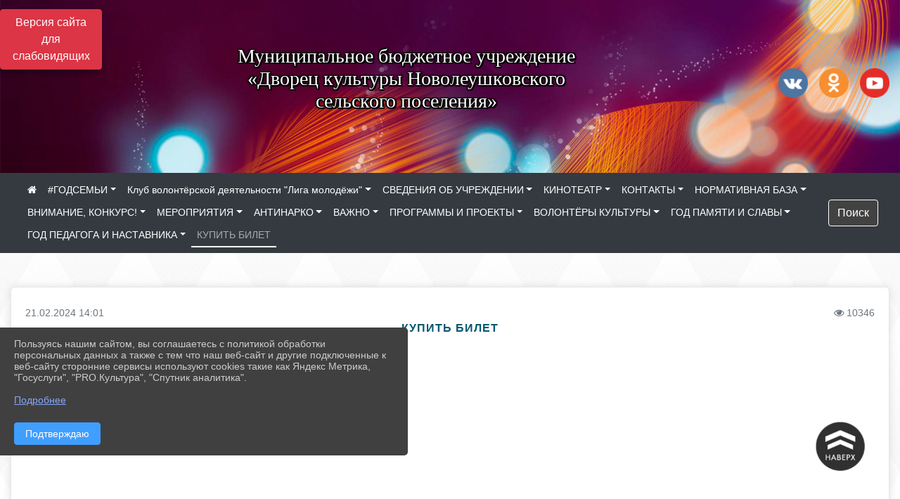

--- FILE ---
content_type: text/html; charset=utf-8
request_url: https://novoleushkov-dk.pavkult.ru/item/1804265
body_size: 17841
content:
<!DOCTYPE html><html lang="ru" class="h-100"><head><meta charset="utf-8"><meta http-equiv="X-UA-Compatible" content="IE=edge"><meta name="viewport" content="width=device-width, initial-scale=1"><link href="https://www.leocdn.ru/uploadsForSiteId/200299/siteFavicon/20c27b7c-1cac-4980-a0af-0456545b66df.png" rel="shortcut icon" type="image/x-icon"><meta name="baseStaticUrl" content="/kubcms-front/v5/master"><link rel="stylesheet" crossorigin="" href="/kubcms-front/v5/master/s/a-index-tM_7IAdW.css"><link rel="stylesheet" crossorigin="" href="/kubcms-front/v5/master/s/a-el-form-item-aOVeQJfs.css"><link rel="stylesheet" crossorigin="" href="/kubcms-front/v5/master/s/a-el-checkbox-RI4HkaMh.css"><link rel="stylesheet" crossorigin="" href="/kubcms-front/v5/master/s/a-ParentTreeSelect-vdZDJbKU.css"><link rel="stylesheet" crossorigin="" href="/kubcms-front/v5/master/s/a-HelperTool-tn0RQdqM.css"><link rel="stylesheet" crossorigin="" href="/kubcms-front/v5/master/s/a-VideoInput-CvP3_GcT.css"><link rel="stylesheet" crossorigin="" href="/kubcms-front/v5/master/s/a-el-checkbox-group-D_6SYB2i.css"><link rel="stylesheet" crossorigin="" href="/kubcms-front/v5/master/s/a-index-cdla2BLU.css"><link rel="stylesheet" crossorigin="" href="/kubcms-front/v5/master/s/a-el-popover-Cktl5fHm.css"><link rel="stylesheet" crossorigin="" href="/kubcms-front/v5/master/s/a-FormPublicRender-MIpZo3OT.css"><link rel="stylesheet" crossorigin="" href="/kubcms-front/v5/master/s/a-el-date-picker-B3rLwVmC.css"><link rel="stylesheet" crossorigin="" href="/kubcms-front/v5/master/s/a-el-radio-DCrt2ktn.css"><link rel="stylesheet" crossorigin="" href="/kubcms-front/v5/master/s/a-el-pagination-BDwEpwR6.css"><link rel="stylesheet" crossorigin="" href="/kubcms-front/v5/master/s/a-el-popconfirm-Du63PGr7.css"><link rel="stylesheet" crossorigin="" href="/kubcms-front/v5/master/s/a-el-slider-DZCsS5Hk.css"><link rel="stylesheet" crossorigin="" href="/kubcms-front/v5/master/s/a-el-color-picker-ILi5dVKC.css"><link rel="stylesheet" crossorigin="" href="/kubcms-front/v5/master/s/a-el-input-number-BjNNn4iI.css"><link rel="stylesheet" crossorigin="" href="/kubcms-front/v5/master/s/a-index-DsLjyqO-.css"><link rel="stylesheet" crossorigin="" href="/kubcms-front/v5/master/s/a-SectionSettings-DWG_XLy8.css"><link rel="stylesheet" crossorigin="" href="/kubcms-front/v5/master/s/a-inSite-8egEwldS.css"><script type="module" crossorigin="" src="/kubcms-front/v5/master/s/e-inSite-BOhS6m2p.js"></script><link rel="modulepreload" crossorigin="" href="/kubcms-front/v5/master/s/c-index-bEbJun7z.js"><link rel="modulepreload" crossorigin="" href="/kubcms-front/v5/master/s/c-el-form-item-Dxi71L-P.js"><link rel="modulepreload" crossorigin="" href="/kubcms-front/v5/master/s/c-el-checkbox-CajeHZm7.js"><link rel="modulepreload" crossorigin="" href="/kubcms-front/v5/master/s/c-vuedraggable.umd-BHhTWoBF.js"><link rel="modulepreload" crossorigin="" href="/kubcms-front/v5/master/s/c-FrontendInterfaces-BVkycfaD.js"><link rel="modulepreload" crossorigin="" href="/kubcms-front/v5/master/s/c-ParentTreeSelect-9BFWADb_.js"><link rel="modulepreload" crossorigin="" href="/kubcms-front/v5/master/s/c-index-CYQ4u1dC.js"><link rel="modulepreload" crossorigin="" href="/kubcms-front/v5/master/s/c-HelperTool-D7hxN4_b.js"><link rel="modulepreload" crossorigin="" href="/kubcms-front/v5/master/s/c-FormGroupWrapper-lKGmvqxY.js"><link rel="modulepreload" crossorigin="" href="/kubcms-front/v5/master/s/c-_baseMap-DyS895Ik.js"><link rel="modulepreload" crossorigin="" href="/kubcms-front/v5/master/s/c-map-BGkT4sNy.js"><link rel="modulepreload" crossorigin="" href="/kubcms-front/v5/master/s/c-_baseOrderBy-CY_iNDhL.js"><link rel="modulepreload" crossorigin="" href="/kubcms-front/v5/master/s/c-orderBy-Bgm9KKau.js"><link rel="modulepreload" crossorigin="" href="/kubcms-front/v5/master/s/c-VideoInput-DqNmTCf7.js"><link rel="modulepreload" crossorigin="" href="/kubcms-front/v5/master/s/c-lodash-BQl7P9W9.js"><link rel="modulepreload" crossorigin="" href="/kubcms-front/v5/master/s/c-animations-BhI5P8CS.js"><link rel="modulepreload" crossorigin="" href="/kubcms-front/v5/master/s/c-index-DQIgQm1J.js"><link rel="modulepreload" crossorigin="" href="/kubcms-front/v5/master/s/c-index-CQ56PxfO.js"><link rel="modulepreload" crossorigin="" href="/kubcms-front/v5/master/s/c-toInteger-C6xo1XSi.js"><link rel="modulepreload" crossorigin="" href="/kubcms-front/v5/master/s/c-index-D5xCMlbC.js"><link rel="modulepreload" crossorigin="" href="/kubcms-front/v5/master/s/c-FormPublicRender-CshrnIvM.js"><link rel="modulepreload" crossorigin="" href="/kubcms-front/v5/master/s/c-el-pagination-ohcjjy-B.js"><link rel="modulepreload" crossorigin="" href="/kubcms-front/v5/master/s/c-el-popconfirm-CP8G0ic0.js"><link rel="modulepreload" crossorigin="" href="/kubcms-front/v5/master/s/c-index-ndmCYBTm.js"><link rel="modulepreload" crossorigin="" href="/kubcms-front/v5/master/s/c-el-slider-neuk3Ysm.js"><link rel="modulepreload" crossorigin="" href="/kubcms-front/v5/master/s/c-index-BYuZUDxE.js"><link rel="modulepreload" crossorigin="" href="/kubcms-front/v5/master/s/c-AddOrEdit-D10FjbOx.js"><link rel="modulepreload" crossorigin="" href="/kubcms-front/v5/master/s/c-index-yJLvgOIv.js"><link rel="modulepreload" crossorigin="" href="/kubcms-front/v5/master/s/c-index-BLOKTJfr.js"><link rel="modulepreload" crossorigin="" href="/kubcms-front/v5/master/s/c-SingleUploaderWithActions-B7OfwLLm.js"><link rel="modulepreload" crossorigin="" href="/kubcms-front/v5/master/s/c-SectionSettings-S1N5Srcd.js"><style>	body {		background: url('/kubcms-front/v5/master/img/backgrounds/whitediamond.png') !important;	}</style><title>КУПИТЬ БИЛЕТ | МБУ «Дворец культуры Новолеушковского сельского поселения» Краснодарский край</title>
<meta name="title" content="КУПИТЬ БИЛЕТ | МБУ «Дворец культуры Новолеушковского сельского поселения» Краснодарский край">
<meta name="keywords" content="купить, билет">
<meta property="og:url" content="https://novoleushkov-dk.pavkult.ru/item/1804265">
<meta property="og:type" content="website">
<meta property="og:title" content="КУПИТЬ БИЛЕТ | МБУ «Дворец культуры Новолеушковского сельского поселения» Краснодарский край">
<meta property="og:description" content="">
<meta property="og:image" content="https://www.leocdn.ru/uploadsForSiteId/200299/siteHeader/8232de1b-60ac-4cbb-bb0b-1b0af5f67ed2.jpg">
<meta name="twitter:card" content="summary_large_image">
<meta property="twitter:domain" content="novoleushkov-dk.pavkult.ru">
<meta property="twitter:url" content="https://novoleushkov-dk.pavkult.ru/item/1804265">
<meta name="twitter:title" content="КУПИТЬ БИЛЕТ | МБУ «Дворец культуры Новолеушковского сельского поселения» Краснодарский край">
<meta name="twitter:description" content="">
<meta name="twitter:image" content="https://www.leocdn.ru/uploadsForSiteId/200299/siteHeader/8232de1b-60ac-4cbb-bb0b-1b0af5f67ed2.jpg"></head><body class="h-100 ptype-item_page item-id-1804265"><script>
		if ((document?.cookie || '').indexOf('devMode=1') !== -1) {
			var elemDiv = document.createElement('div');
			elemDiv.style.cssText = 'position:fixed;bottom:16px;right:35px;z-index:10000;color:red;';
			elemDiv.innerText = "devMode"
			document.body.appendChild(elemDiv);
		}
				</script><style data-styled="true" data-styled-version="6.1.12">.etsVJd{color:#ccc!important;font-size:16px!important;transition:transform 0.2s;display:inline-block;}/*!sc*/
.etsVJd:hover{color:#fff!important;transform:scale(1.2);}/*!sc*/
data-styled.g1[id="sc-braxZu"]{content:"etsVJd,"}/*!sc*/
</style><style id="custom-styles-2">.dropdown-menu.menu-sortabled.ui-sortable.show {
    margin-top: 11px;
    border-radius: 0px;

}
/* рамки для фото блок новостей */
.col-3 {
    flex: 0 0 24%;
    max-width: 100%;
    background: url("https://www.leocdn.ru/uploadsForSiteId/201411/content/c0431a07-d8b1-4f41-9cb1-e7b274d56c88.png") !important;
  
    background-size: 100% !important;
    background-repeat: no-repeat !important;
    width: 100%;
    height: 154px;
}
.cms-block-news.left-thumb-rightanounce .row img {
    margin-top: 14px;
}
.cms-block-news.right-thumb-rightanounce .row img {
    margin-top: 14px;
}
/* рамки для фото блок новостей */

i.fa.fa-2x.fa-wikipedia-w::before, i.fa.fa-2x.fa-wikipedia-w::before {
    color: #48649D;
    width: 1%;
    background-image: url(https://www.leocdn.ru/uploadsForSiteId/200711/content/8650ee82-0fd0-42a9-b51c-51390c395e07.png);
    content: '';
    width: 42px;
    height: 42px;
    background-size: cover;
    float: right;
}

.fa-youtube-square::before, .fa-youtube-square::before {
    color: #48649D;
    width: 1%;
    background-image: url(https://www.leocdn.ru/uploadsForSiteId/200417/content/cc4cc1f2-b18b-4bdb-8525-5324fd6e67d0.png);
    content: '';
    width: 42px;
    height: 42px;
    background-size: cover;
    float: right;
}

i.fa.fa-2x.fa-telegram::before, i.fa.fa-2x.fa-telegram::before {
    color: #48649D;
    width: 1%;
    background-image: url(https://www.leocdn.ru/uploadsForSiteId/202244/content/3a022d45-2c93-4944-905d-acc134c5679d.png);
    content: '';
    width: 42px;
    height: 42px;
    background-size: cover;
    float: right;
    
}

.fa-vk::before {
    color: #48649D;
    width: 1%;
    background-image: url(https://www.leocdn.ru/uploadsForSiteId/201172/content/3dbeed6b-9956-499c-ae48-758107655c1b.png);
    content: '';
    width: 42px;
    height: 42px;
    background-size: cover;
    float: right
}
.fa-odnoklassniki-square::before {
   color: #48649D;
    width: 1%;
    background-image: url(https://www.leocdn.ru/uploadsForSiteId/201172/content/2904fc0e-c9a0-45b6-a489-ea937f865c9a.png);
    content: '';
    width: 42px;
    height: 42px;
    background-size: cover;
    float: right
}



/**********************************************************/
/************** шаблон css (основные фунции) **************/
/**********************************************************/

/*** ПОДГРУЖАЕМ GOOGLE ШРИФТЫ ***/
@import url('https://fonts.googleapis.com/css2?family=Open+Sans:wght@300&display=swap');
@import url('https://fonts.googleapis.com/css2?family=Playfair+Display:ital@1&display=swap');
@import url('https://fonts.googleapis.com/css2?family=Playfair+Display:ital@0;1&display=swap');
@import url('https://fonts.googleapis.com/css2?family=PT+Sans:ital@1&display=swap');
/*** ПОДГРУЖАЕМ GOOGLE ШРИФТЫ ***/

/*** ШРИФТЫ И СТИЛЬ ЗАГОЛОВКОВ ***/
* {
	box-sizing: border-box;
}

body {/*используем семью шрифтов в теле сайта***/
	font-family: 'Open Sans', sans-serif; 
}

.logo {/*используем семью шрифтов в шапке сайта ***/

	font-family: 'Playfair Display', serif;
}

a {
    color: #00586F;
    text-decoration: none;
    background-color: transparent;
}
.h3, h3 {/*стиль заголовков h3*/
	font-size: 16px;
	font-weight: bold;
	text-transform: uppercase;
	letter-spacing: 1px;
	color: #00586F;  
	 text-transform: uppercase;
}


.h4, h4 {/*стиль заголовков h4*/
	font-size: 1.3rem;
	font-weight: bold;
	color: #00586F; 
	 text-transform: uppercase;
}    

.col-md-6 .h4, h4 {/*стиль заголовков блоки (главная)*/
    color: #4d4d4d;
    font-size: 16px;
}

.col-md-3 .h4, h4 {/*стиль заголовков блоки (крайние)*/
    color: #4d4d4d;
    font-size: 16px;
}

/*** ШРИФТЫ И СТИЛЬ ЗАГОЛОВКОВ ***/

/*** ШАПКА САЙТА ***/
.head-image {
	width: 100%; /*ширина шапки*/
	background-size: cover; 
	background-image: url(null);
	background: ; /*цвет шапки*/ 
}
/* Логотип */
.line {
	width: 50px; /*ширина (размер логотипа)*/
	height: 200px; /*высота (меняется высота шапки)*/
}
/* Логотип */
/*** ШАПКА САЙТА ***/

/*** КНОПКА ВЕРТИКАЛЬНОГО МЕНЮ ***/
#show-sidebar {
	top: 150px !important; /*растояние от верхнего края*/
}
/*** КНОПКА ВЕРТИКАЛЬНОГО МЕНЮ ***/

/*** КНОПКА ПОИСК ***/
.visual-impired-button {
	margin-top: 0; /*растояние от верхнего края*/
} 

.btn-outline-success {
    color: #fff;
    background-color: #424242;
    border-color: #fff;
}

.btn-outline-success:hover {
	color: #fff; 
	background-color: #626262;
	border-color: #fff;
}

.btn-outline-success:not(:disabled):not(.disabled).active, .btn-outline-success:not(:disabled):not(.disabled):active, .show > .btn-outline-success.dropdown-toggle {
	color: #fff;
	background-color: #424242;
	border-color: #fefffe;
}

.btn-outline-success:not(:disabled):not(.disabled).active:focus, .btn-outline-success:not(:disabled):not(.disabled):active:focus, .show > .btn-outline-success.dropdown-toggle:focus {
	box-shadow: 0 0 0 .2rem #424242;
}

.btn-outline-success.focus, .btn-outline-success:focus {
	box-shadow: 0 0 0 .2rem #424242;
}
/*** КНОПКА ПОИСК ***/

/*** ГОРИЗОНТАЛЬНОЕ МЕНЮ ***/
	.navbar-dark .navbar-nav .active > .nav-link, .navbar-dark .navbar-nav .nav-link.active, .navbar-dark .navbar-nav .nav-link.show, .navbar-dark .navbar-nav .show > .nav-link {
    color: #aaa; transition: all 0.2s;}

	.navbar-dark .navbar-nav .active > .nav-link, .navbar-dark .navbar-nav .nav-link.active, .navbar-dark .navbar-nav .nav-link.show, .navbar-dark .navbar-nav .show > .nav-link:hover {
  
    border-bottom: 2px solid #ffffff; transition: all 0.2s;}

 
/*** ГОРИЗОНТАЛЬНОЕ МЕНЮ ***/

/*** ХЛЕБНЫЕ КРОШКИ ***/
.breadcrumb  a {
	color: #002F72 !important;
}

.breadcrumb  a:hover {
	color: #49D3B9 !important;
}

.breadcrumb  a:focus {
	color: #49D3B9 !important;
}
/*** ХЛЕБНЫЕ КРОШКИ ***/

/*** ВЕРТИКАЛЬНОЕ МЕНЮ ***/
.sidebar-brand {
	color: #49D3B9 !important;
}

.sidebar-brand a {
	color: #49D3B9 !important;
}

.sidebar-brand  a:hover {
	color: #49D3B9 !important;
}

.sidebar-brand  a:focus {
	color: #49D3B9 !important;
}

.sidebar-wrapper .sidebar-menu .active > a {
	background: #3d6286;
}

.sidebar-wrapper .sidebar-menu .sidebar-dropdown .sidebar-submenu ul {
	background: #2b3e62;
}

.sidebar-wrapper {
	background: #2b3e62;
}

.sidebar-wrapper .sidebar-menu a {
	color: #ffffff !important;
}

.sidebar-wrapper .sidebar-menu a:hover {
	color: #49D3B9 !important;
}

.sidebar-wrapper .sidebar-menu a:focus {
	color: #49D3B9 !important;
}

.sidebar-menu > ul:nth-child(1) > li:nth-child(1) {
	color: #49D3B9 !important;
}

.sidebar-menu > ul:nth-child(2) > li:nth-child(1) {
	color: #49D3B9 !important;
}
/*** ВЕРТИКАЛЬНОЕ МЕНЮ ***/

/*** ПОДВАЛ САЙТА ***/
footer.footer {
	border-top: 1px solid #ccc;
	background: #373636 repeat !important;
}

footer.footer a {
	color: #FFFFFF;
	text-decoration: none;
}

footer.footer a:hover {
	color: #8e8c8c;
	text-decoration: none;
}
/*** ПОДВАЛ САЙТА ***/

/*** ИНОЕ ***/
/*** ссылки в новостях центральный блок***/
html.h-100 body.h-100 div.page-wrapper.toggled.h-100 main.page-content.d-flex.flex-column.h-100.cms-all-sections div.body-container.mt-4.mb-4 div.container div.row div.col-md-6
a {
    color: #00586F;
    text-decoration: none;
    background-color: transparent;
}
/*** ссылки в новостях цб***/

/*** нз ***/
.align-items-center {
	align-items: left !important;
}
/*** нз ***/

/*** увеличение изображений при наведении ***/

/*** увеличение изображений при наведении ***/

/*** ДОПОЛНИТЕЛЬНОЕ ВЕРТИЛЬНОЕ МЕНЮ ***/
/** <!--HTML --> <div class="category-wrap">
<h3>МЕНЮ</h3>
<ul>
	<li><a href="/">О НАС</a></li>
	<li><a href="/">НОВОСТИ</a></li>
	<li><a href="/">ФОТОГАЛЕРЕЯ</a></li>
	<li><a href="/">ВИДЕОГАЛЕРЕЯ</a></li>
	<li><a href="/">ЭЛЕКТРОННАЯ ПРИЕМНАЯ</a></li>
	<li><a href="/">КОНТАКТЫ</a></li>
</ul>
<hr /></div> <!--HTML --> **/

.category-wrap {
    padding: 15px;
    background: white;
    width: 200px;
    
    font-family: "Helvetica Neue", Helvetica, Arial, sans-serif;
  }
  .category-wrap h3 {
    font-size: 16px;
    color: rgba(0,0,0,.6);
    margin: 0 0 10px;
    padding: 0 5px;
    position: relative;
  }
  .category-wrap h3::after {
      content: "";
      width: 6px;
      height: 6px;
      background: #405988;
      position: absolute;
      right: 5px;
      bottom: 2px;
      box-shadow: -8px -8px #405988, 0 -8px #405988, -8px 0 #405988;
  }
  
  .category-wrap ul {
    list-style: none;
    margin: 0;
    padding: 0; 
    border-top: 1px solid rgba(0,0,0,.3);
  }
  .category-wrap li {margin: 12px 0 0 0px;}
  .category-wrap a {
    text-decoration: none;
    display: block;  
    font-size: 13px;
    color: rgba(0,0,0,.6);
    padding: 5px;
    position: relative;
    transition: .3s linear;
      text-transform: uppercase;
  }
  .category-wrap a:after {
    content: "\1405";
    font-family: FontAwesome;
    position: absolute;
    right: 5px;
    color: white;
    transition: .2s linear;
  }
  .category-wrap a:hover {
      background: #405988;
      color: white;
  }
 
/*** ДОПОЛНИТЕЛЬНОЕ ВЕРТИЛЬНОЕ МЕНЮ ***/



/*** ИНОЕ ***/</style><div class="h-100"><div class="visual-impired-button" itemprop="copy" style="padding:3px 0"><a style="margin-top:10px" href="#" class="btn btn-danger spec bvi-open" aria-label="Включить версию для слабовидящих">Версия сайта для слабовидящих</a></div><main class="page-content d-flex flex-column h-100 cms-all-sections" id="allrecords"><div data-section-id="10622" data-section-type="header" data-section-comment="" data-section-visible="1" class="bvi-tts" id="rec10622"><div class="head-image" style="width:100%;background-size:cover;background-image:url('https://www.leocdn.ru/uploadsForSiteId/200299/siteHeader/8232de1b-60ac-4cbb-bb0b-1b0af5f67ed2.jpg')"><div style="position:relative;padding-bottom:26px;padding-top:20px" class="container"><div class="d-flex align-items-center justify-content-between"><div class="line" style="padding:0px"><div style="padding:12px 9px 0 10px"><img src="" loading="lazy"></div></div><div class="logo"><div><script async="" src="https://culturaltracking.ru/static/js/spxl.js?pixelId=9471" data-pixel-id="9471"></script>

<p style="text-align: center;"><span style="font-size:28px;"><span style="color:#ffffff;"><font face="Monotype"><span style="text-shadow:#000000 2px 0px, #000000 2px 2px, #000000 0px 2px, #000000 -1px 1px, #000000 -1px 0px, #000000 -1px -1px, #000000 0px -1px, #000000 1px -1px, #000000 0 0 3px, #000000 0 0 3px, #000000 0 0 3px, #000000 0 0 3px">Муниципальное бюджетное учреждение <br>«Дворец культуры Новолеушковского<br>сельского поселения»</span></font></span></span></p>
<script>
    (function(d,t,u,e,s){
    e=d.createElement(t);s=d.getElementsByTagName(t)[0];
    e.async=true;e.src=u+'?v='+Date.now();s.parentNode.insertBefore(e,s);
    })(document,'script','//kinowidget.kinoplan.ru/js/kinowidget.min.js');
</script></div><div>    </div></div><div><a href="https://vk.com/public217347716" target="_blank" class="sc-braxZu etsVJd ml-3" socialnetworkscolor="#ccc" socialnetworkscolorhover="#fff" socialnetworksfontsize="16"><i class="fa fa-2x fa-vk"></i></a><a href="https://ok.ru/ndvorets.kultury" target="_blank" class="sc-braxZu etsVJd ml-3" socialnetworkscolor="#ccc" socialnetworkscolorhover="#fff" socialnetworksfontsize="16"><i class="fa fa-2x fa-odnoklassniki-square"></i></a><a href="https://youtube.com/channel/UCCLCg_kpd67n39fbqrn4O-w" target="_blank" class="sc-braxZu etsVJd ml-3" socialnetworkscolor="#ccc" socialnetworkscolorhover="#fff" socialnetworksfontsize="16"><i class="fa fa-2x fa-youtube-square"></i></a></div></div></div></div><nav class="navbar navbar-expand-sm navbar-dark" style="background-color:#343a40"><div class="container-fluid"><button class="navbar-toggler" type="button" data-toggle="collapse" data-target="#navbarsExample03" aria-controls="navbarsExample03" aria-expanded="false" aria-label="Развернуть наигацию"><span class="navbar-toggler-icon"></span></button><div class="collapse navbar-collapse visible" id="navbarsExample03"><ul class="navbar-nav mr-auto menu-sortabled"><li class="nav-item"><a class="nav-link" href="/"><i class="fa fa-home"></i></a></li><li class="nav-item dropdown" id="menu_1786434" item-id="1786434"><a class="nav-link dropdown-toggle" href="/item/1786434" id="dropdown03" data-toggle="dropdown" aria-haspopup="true" aria-expanded="false">#ГОДСЕМЬИ</a><ul class="dropdown-menu menu-sortabled" aria-labelledby="dropdown03"><li id="menu_1789528" item-id="1789528"><a class="dropdown-item" href="/item/1789528">Мероприятия</a><span style="display:none" class="move-box"><i class="fa fa-arrows"></i></span></li><li class="mx-3 admin-buttons horizontal-menu" style="display:none"><div class="d-flex justify-content-around text-center"><a data-toggle="tooltip" class="nav-link w-full" data-placement="bottom" title="Список" href="/front#/content?type=menu&amp;parentId=1786434"><i class="fa fa-list"></i></a><a data-toggle="tooltip" class="nav-link w-full" data-placement="bottom" title="Добавить" href="/front#/content/add?type=menu&amp;parentId=1786434"><i class="fa fa-plus"></i></a></div></li></ul><span style="display:none" class="move-box"><i class="fa fa-arrows"></i></span></li><li class="nav-item dropdown" id="menu_1923937" item-id="1923937"><a class="nav-link dropdown-toggle" href="/item/1923937" id="dropdown03" data-toggle="dropdown" aria-haspopup="true" aria-expanded="false">Клуб волонтёрской деятельности "Лига молодёжи"</a><ul class="dropdown-menu menu-sortabled" aria-labelledby="dropdown03"><li id="menu_1923942" item-id="1923942"><a class="dropdown-item" href="/item/1923942">График работы</a><span style="display:none" class="move-box"><i class="fa fa-arrows"></i></span></li><li id="menu_1923940" item-id="1923940"><a class="dropdown-item" href="/item/1923940">Устав</a><span style="display:none" class="move-box"><i class="fa fa-arrows"></i></span></li><li id="menu_1923947" item-id="1923947"><a class="dropdown-item" href="/item/1923947">Традиции клуба</a><span style="display:none" class="move-box"><i class="fa fa-arrows"></i></span></li><li id="menu_1923944" item-id="1923944"><a class="dropdown-item" href="/item/1923944">Символика клуба</a><span style="display:none" class="move-box"><i class="fa fa-arrows"></i></span></li><li id="menu_1923945" item-id="1923945"><a class="dropdown-item" href="/item/1923945">План работы</a><span style="display:none" class="move-box"><i class="fa fa-arrows"></i></span></li><li id="menu_1923938" item-id="1923938"><a class="dropdown-item" href="/item/1923938">Наши фотографии</a><span style="display:none" class="move-box"><i class="fa fa-arrows"></i></span></li><li id="menu_1923946" item-id="1923946"><a class="dropdown-item" href="/item/1923946">Программа</a><span style="display:none" class="move-box"><i class="fa fa-arrows"></i></span></li><li id="menu_1923943" item-id="1923943"><a class="dropdown-item" href="/item/1923943">Заявление в клуб и анкета</a><span style="display:none" class="move-box"><i class="fa fa-arrows"></i></span></li><li id="menu_1923970" item-id="1923970"><a class="dropdown-item" href="/item/1923970">Аналитическая справка</a><span style="display:none" class="move-box"><i class="fa fa-arrows"></i></span></li><li id="menu_1923948" item-id="1923948"><a class="dropdown-item" href="/item/1923948">"Вектор жизни"проект</a><span style="display:none" class="move-box"><i class="fa fa-arrows"></i></span></li><li id="menu_1923941" item-id="1923941"><a class="dropdown-item" href="/item/1923941">Положение </a><span style="display:none" class="move-box"><i class="fa fa-arrows"></i></span></li><li class="mx-3 admin-buttons horizontal-menu" style="display:none"><div class="d-flex justify-content-around text-center"><a data-toggle="tooltip" class="nav-link w-full" data-placement="bottom" title="Список" href="/front#/content?type=menu&amp;parentId=1923937"><i class="fa fa-list"></i></a><a data-toggle="tooltip" class="nav-link w-full" data-placement="bottom" title="Добавить" href="/front#/content/add?type=menu&amp;parentId=1923937"><i class="fa fa-plus"></i></a></div></li></ul><span style="display:none" class="move-box"><i class="fa fa-arrows"></i></span></li><li class="nav-item dropdown" id="menu_287318" item-id="287318"><a class="nav-link dropdown-toggle" href="/item/287318" id="dropdown03" data-toggle="dropdown" aria-haspopup="true" aria-expanded="false">СВЕДЕНИЯ ОБ УЧРЕЖДЕНИИ</a><ul class="dropdown-menu menu-sortabled" aria-labelledby="dropdown03"><li id="menu_287319" item-id="287319"><a class="dropdown-item" href="/item/287319">Общая информация</a><span style="display:none" class="move-box"><i class="fa fa-arrows"></i></span></li><li id="menu_2302105" item-id="2302105"><a class="dropdown-item" href="/item/2302105">Материально-техническая база</a><span style="display:none" class="move-box"><i class="fa fa-arrows"></i></span></li><li id="menu_2301142" item-id="2301142"><a class="dropdown-item" href="/item/2301142">Финансово-хозяйственная деятельность </a><span style="display:none" class="move-box"><i class="fa fa-arrows"></i></span></li><li id="menu_287320" item-id="287320"><a class="dropdown-item" href="/item/287320">Сведения об учредителе</a><span style="display:none" class="move-box"><i class="fa fa-arrows"></i></span></li><li id="menu_287321" item-id="287321"><a class="dropdown-item" href="/item/287321">Учредительные документы</a><span style="display:none" class="move-box"><i class="fa fa-arrows"></i></span></li><li id="menu_287322" item-id="287322"><a class="dropdown-item" href="/item/287322">Структура организации культуры</a><span style="display:none" class="move-box"><i class="fa fa-arrows"></i></span></li><li id="menu_287323" item-id="287323"><a class="dropdown-item" href="/item/287323">Руководство организации культуры</a><span style="display:none" class="move-box"><i class="fa fa-arrows"></i></span></li><li id="menu_287324" item-id="287324"><a class="dropdown-item" href="/item/287324">Информация о деятельности организации культуры</a><span style="display:none" class="move-box"><i class="fa fa-arrows"></i></span></li><li id="menu_287325" item-id="287325"><a class="dropdown-item" href="/item/287325">Информация о выполнении  муниципального задания</a><span style="display:none" class="move-box"><i class="fa fa-arrows"></i></span></li><li id="menu_287326" item-id="287326"><a class="dropdown-item" href="/item/287326">Иная информация</a><span style="display:none" class="move-box"><i class="fa fa-arrows"></i></span></li><li id="menu_287327" item-id="287327"><a class="dropdown-item" href="/item/287327">Результаты независимой оценки качества оказания услуг</a><span style="display:none" class="move-box"><i class="fa fa-arrows"></i></span></li><li class="mx-3 admin-buttons horizontal-menu" style="display:none"><div class="d-flex justify-content-around text-center"><a data-toggle="tooltip" class="nav-link w-full" data-placement="bottom" title="Список" href="/front#/content?type=menu&amp;parentId=287318"><i class="fa fa-list"></i></a><a data-toggle="tooltip" class="nav-link w-full" data-placement="bottom" title="Добавить" href="/front#/content/add?type=menu&amp;parentId=287318"><i class="fa fa-plus"></i></a></div></li></ul><span style="display:none" class="move-box"><i class="fa fa-arrows"></i></span></li><li class="nav-item dropdown" id="menu_1786449" item-id="1786449"><a class="nav-link dropdown-toggle" href="/item/1786449" id="dropdown03" data-toggle="dropdown" aria-haspopup="true" aria-expanded="false">КИНОТЕАТР</a><ul class="dropdown-menu menu-sortabled" aria-labelledby="dropdown03"><li id="menu_1789529" item-id="1789529"><a class="dropdown-item" href="/item/1789529">Афиша</a><span style="display:none" class="move-box"><i class="fa fa-arrows"></i></span></li><li id="menu_1976245" item-id="1976245"><a class="dropdown-item" href="/item/1976245">Мероприятия</a><span style="display:none" class="move-box"><i class="fa fa-arrows"></i></span></li><li id="menu_1976249" item-id="1976249"><a class="dropdown-item" href="/item/1976249">Расписание сеансов</a><span style="display:none" class="move-box"><i class="fa fa-arrows"></i></span></li><li id="menu_2379940" item-id="2379940"><a class="dropdown-item" href="/item/2379940">Кинозал "Родина"</a><span style="display:none" class="move-box"><i class="fa fa-arrows"></i></span></li><li class="mx-3 admin-buttons horizontal-menu" style="display:none"><div class="d-flex justify-content-around text-center"><a data-toggle="tooltip" class="nav-link w-full" data-placement="bottom" title="Список" href="/front#/content?type=menu&amp;parentId=1786449"><i class="fa fa-list"></i></a><a data-toggle="tooltip" class="nav-link w-full" data-placement="bottom" title="Добавить" href="/front#/content/add?type=menu&amp;parentId=1786449"><i class="fa fa-plus"></i></a></div></li></ul><span style="display:none" class="move-box"><i class="fa fa-arrows"></i></span></li><li class="nav-item dropdown" id="menu_287345" item-id="287345"><a class="nav-link dropdown-toggle" href="/item/287345" id="dropdown03" data-toggle="dropdown" aria-haspopup="true" aria-expanded="false">КОНТАКТЫ</a><ul class="dropdown-menu menu-sortabled" aria-labelledby="dropdown03"><li id="menu_287346" item-id="287346"><a class="dropdown-item" href="/item/287346">Адрес и схема проезда</a><span style="display:none" class="move-box"><i class="fa fa-arrows"></i></span></li><li id="menu_2301124" item-id="2301124"><a class="dropdown-item" href="/item/2301124">Часто задаваемые вопросы</a><span style="display:none" class="move-box"><i class="fa fa-arrows"></i></span></li><li id="menu_287347" item-id="287347"><a class="dropdown-item" href="/item/287347">Обратная связь</a><span style="display:none" class="move-box"><i class="fa fa-arrows"></i></span></li><li class="mx-3 admin-buttons horizontal-menu" style="display:none"><div class="d-flex justify-content-around text-center"><a data-toggle="tooltip" class="nav-link w-full" data-placement="bottom" title="Список" href="/front#/content?type=menu&amp;parentId=287345"><i class="fa fa-list"></i></a><a data-toggle="tooltip" class="nav-link w-full" data-placement="bottom" title="Добавить" href="/front#/content/add?type=menu&amp;parentId=287345"><i class="fa fa-plus"></i></a></div></li></ul><span style="display:none" class="move-box"><i class="fa fa-arrows"></i></span></li><li class="nav-item dropdown" id="menu_319501" item-id="319501"><a class="nav-link dropdown-toggle" href="/item/319501" id="dropdown03" data-toggle="dropdown" aria-haspopup="true" aria-expanded="false">НОРМАТИВНАЯ БАЗА</a><ul class="dropdown-menu menu-sortabled" aria-labelledby="dropdown03"><li id="menu_335724" item-id="335724"><a class="dropdown-item" href="/item/335724">Охрана труда и техника безопасности учреждения</a><span style="display:none" class="move-box"><i class="fa fa-arrows"></i></span></li><li id="menu_335726" item-id="335726"><a class="dropdown-item" href="/item/335726">Пожарная безопасность учреждения</a><span style="display:none" class="move-box"><i class="fa fa-arrows"></i></span></li><li id="menu_335730" item-id="335730"><a class="dropdown-item" href="/item/335730">Охрана окружающей среды (Экология)</a><span style="display:none" class="move-box"><i class="fa fa-arrows"></i></span></li><li id="menu_335727" item-id="335727"><a class="dropdown-item" href="/item/335727">Антитеррор и безопасность</a><span style="display:none" class="move-box"><i class="fa fa-arrows"></i></span></li><li id="menu_335728" item-id="335728"><a class="dropdown-item" href="/item/335728">Противодействие коррупции</a><span style="display:none" class="move-box"><i class="fa fa-arrows"></i></span></li><li class="mx-3 admin-buttons horizontal-menu" style="display:none"><div class="d-flex justify-content-around text-center"><a data-toggle="tooltip" class="nav-link w-full" data-placement="bottom" title="Список" href="/front#/content?type=menu&amp;parentId=319501"><i class="fa fa-list"></i></a><a data-toggle="tooltip" class="nav-link w-full" data-placement="bottom" title="Добавить" href="/front#/content/add?type=menu&amp;parentId=319501"><i class="fa fa-plus"></i></a></div></li></ul><span style="display:none" class="move-box"><i class="fa fa-arrows"></i></span></li><li class="nav-item dropdown" id="menu_323084" item-id="323084"><a class="nav-link dropdown-toggle" href="/item/323084" id="dropdown03" data-toggle="dropdown" aria-haspopup="true" aria-expanded="false">ВНИМАНИЕ, КОНКУРС!</a><ul class="dropdown-menu menu-sortabled" aria-labelledby="dropdown03"><li id="menu_1029614" item-id="1029614"><a class="dropdown-item" href="/item/1029614">"Новогодний калейдоскоп" – онлайн конкурс</a><span style="display:none" class="move-box"><i class="fa fa-arrows"></i></span></li><li id="menu_1179275" item-id="1179275"><a class="dropdown-item" href="/item/1179275">"Портрет моего героя"- конкурс рисунков.</a><span style="display:none" class="move-box"><i class="fa fa-arrows"></i></span></li><li id="menu_969316" item-id="969316"><a class="dropdown-item" href="/item/969316">Онлайн-конкурс чтецов "Тепло материнского сердца"</a><span style="display:none" class="move-box"><i class="fa fa-arrows"></i></span></li><li id="menu_969318" item-id="969318"><a class="dropdown-item" href="/item/969318">Международный конкурс детского рисунка «Моя семья и новогодняя сказка!»</a><span style="display:none" class="move-box"><i class="fa fa-arrows"></i></span></li><li id="menu_979166" item-id="979166"><a class="dropdown-item" href="/item/979166">творческий конкурс «Новогодние фантазии»</a><span style="display:none" class="move-box"><i class="fa fa-arrows"></i></span></li><li id="menu_1351570" item-id="1351570"><a class="dropdown-item" href="/item/1351570">КОНКУРС ТВОРЧЕСКИХ РАБОТ «ПРАВА ЧЕЛОВЕКА ГЛАЗАМИ РЕБЁНКА»</a><span style="display:none" class="move-box"><i class="fa fa-arrows"></i></span></li><li id="menu_932712" item-id="932712"><a class="dropdown-item" href="/item/932712">Онлайн фотоконкурс "Тыквенный БУМ "</a><span style="display:none" class="move-box"><i class="fa fa-arrows"></i></span></li><li id="menu_767794" item-id="767794"><a class="dropdown-item" href="/item/767794">Объявляем творческий интернет конкурс к Светлой Пасхе «Пасхальные композиции»</a><span style="display:none" class="move-box"><i class="fa fa-arrows"></i></span></li><li id="menu_713372" item-id="713372"><a class="dropdown-item" href="/item/713372">Предлагаем принять участие в онлайн-конкурсе чтецов "Навечно в памяти народа!"</a><span style="display:none" class="move-box"><i class="fa fa-arrows"></i></span></li><li id="menu_717338" item-id="717338"><a class="dropdown-item" href="/item/717338">Онлайн-фотоконкурс «Блинная феерия».</a><span style="display:none" class="move-box"><i class="fa fa-arrows"></i></span></li><li id="menu_665839" item-id="665839"><a class="dropdown-item" href="/item/665839">"Дороги Победы. Дороги судьбы" - конкурс чтецов</a><span style="display:none" class="move-box"><i class="fa fa-arrows"></i></span></li><li id="menu_703089" item-id="703089"><a class="dropdown-item" href="/item/703089">"Длинная коса - девичья краса!"</a><span style="display:none" class="move-box"><i class="fa fa-arrows"></i></span></li><li id="menu_703099" item-id="703099"><a class="dropdown-item" href="/item/703099">"Кулинарный поединок"</a><span style="display:none" class="move-box"><i class="fa fa-arrows"></i></span></li><li id="menu_629568" item-id="629568"><a class="dropdown-item" href="/item/629568">Конкурс "Новогодний калейдоскоп"- по приготовлению разнообразных кулинарных блюд и оформлению праздничного стола.</a><span style="display:none" class="move-box"><i class="fa fa-arrows"></i></span></li><li id="menu_641325" item-id="641325"><a class="dropdown-item" href="/item/641325">"Зимние рисунки" - конкурс рисунков</a><span style="display:none" class="move-box"><i class="fa fa-arrows"></i></span></li><li id="menu_617010" item-id="617010"><a class="dropdown-item" href="/item/617010">Мы объявляем&nbsp; &nbsp;конкурс чтецов&nbsp; "Стихи у Новогодней ёлки"</a><span style="display:none" class="move-box"><i class="fa fa-arrows"></i></span></li><li id="menu_606922" item-id="606922"><a class="dropdown-item" href="/item/606922">"Новогодние фантазии"</a><span style="display:none" class="move-box"><i class="fa fa-arrows"></i></span></li><li id="menu_612127" item-id="612127"><a class="dropdown-item" href="/item/612127">"Навечно в памяти народа" - конкурс чтецов</a><span style="display:none" class="move-box"><i class="fa fa-arrows"></i></span></li><li id="menu_492655" item-id="492655"><a class="dropdown-item" href="/item/492655">"Тепло материнского сердца" - конкурс чтецов</a><span style="display:none" class="move-box"><i class="fa fa-arrows"></i></span></li><li id="menu_482981" item-id="482981"><a class="dropdown-item" href="/item/482981">фотоконкурс "Тыквенный БУМ!"</a><span style="display:none" class="move-box"><i class="fa fa-arrows"></i></span></li><li id="menu_457950" item-id="457950"><a class="dropdown-item" href="/item/457950">Объявляем фотоконкурс&nbsp; "Станица Новолеушковская в кадре"</a><span style="display:none" class="move-box"><i class="fa fa-arrows"></i></span></li><li id="menu_453777" item-id="453777"><a class="dropdown-item" href="/item/453777">"Счастье луковое" - кулинарный конкурс на лучшее блюдо из лука</a><span style="display:none" class="move-box"><i class="fa fa-arrows"></i></span></li><li id="menu_435570" item-id="435570"><a class="dropdown-item" href="/item/435570">Конкурс "ЯБЛОЧНЫЙ ПИРОГ"</a><span style="display:none" class="move-box"><i class="fa fa-arrows"></i></span></li><li id="menu_402231" item-id="402231"><a class="dropdown-item" href="/item/402231">«Зажигаем звёзды" - онлайн-конкурс детского художественного творчества</a><span style="display:none" class="move-box"><i class="fa fa-arrows"></i></span></li><li id="menu_344421" item-id="344421"><a class="dropdown-item" href="/item/344421">Конкурс "Лидеры России"</a><span style="display:none" class="move-box"><i class="fa fa-arrows"></i></span></li><li id="menu_345939" item-id="345939"><a class="dropdown-item" href="/item/345939">Творческий конкурс на лучшую игрушку, поделку и новогоднее украшение.</a><span style="display:none" class="move-box"><i class="fa fa-arrows"></i></span></li><li id="menu_323087" item-id="323087"><a class="dropdown-item" href="/item/323087">Папа года Кубани</a><span style="display:none" class="move-box"><i class="fa fa-arrows"></i></span></li><li id="menu_415543" item-id="415543"><a class="dropdown-item" href="/item/415543">ВНИМАНИЕ-КОНКУРС! - "Здоровый образ жизни- верный курс"</a><span style="display:none" class="move-box"><i class="fa fa-arrows"></i></span></li><li id="menu_408807" item-id="408807"><a class="dropdown-item" href="/item/408807">"Твой взгляд" - онлайн-смотр антинаркотических социальных роликов, плакатов и рисунков</a><span style="display:none" class="move-box"><i class="fa fa-arrows"></i></span></li><li class="mx-3 admin-buttons horizontal-menu" style="display:none"><div class="d-flex justify-content-around text-center"><a data-toggle="tooltip" class="nav-link w-full" data-placement="bottom" title="Список" href="/front#/content?type=menu&amp;parentId=323084"><i class="fa fa-list"></i></a><a data-toggle="tooltip" class="nav-link w-full" data-placement="bottom" title="Добавить" href="/front#/content/add?type=menu&amp;parentId=323084"><i class="fa fa-plus"></i></a></div></li></ul><span style="display:none" class="move-box"><i class="fa fa-arrows"></i></span></li><li class="nav-item dropdown" id="menu_287329" item-id="287329"><a class="nav-link dropdown-toggle" href="/item/287329" id="dropdown03" data-toggle="dropdown" aria-haspopup="true" aria-expanded="false">МЕРОПРИЯТИЯ</a><ul class="dropdown-menu menu-sortabled" aria-labelledby="dropdown03"><li id="menu_2384425" item-id="2384425"><a class="dropdown-item" href="/item/2384425">Формируйте удостоверение в MAX</a><span style="display:none" class="move-box"><i class="fa fa-arrows"></i></span></li><li id="menu_1383533" item-id="1383533"><a class="dropdown-item" href="/item/1383533">Наши награды</a><span style="display:none" class="move-box"><i class="fa fa-arrows"></i></span></li><li id="menu_287333" item-id="287333"><a class="dropdown-item" href="/item/287333">Новости</a><span style="display:none" class="move-box"><i class="fa fa-arrows"></i></span></li><li id="menu_347706" item-id="347706"><a class="dropdown-item" href="/item/347706">АФИША</a><span style="display:none" class="move-box"><i class="fa fa-arrows"></i></span></li><li class="mx-3 admin-buttons horizontal-menu" style="display:none"><div class="d-flex justify-content-around text-center"><a data-toggle="tooltip" class="nav-link w-full" data-placement="bottom" title="Список" href="/front#/content?type=menu&amp;parentId=287329"><i class="fa fa-list"></i></a><a data-toggle="tooltip" class="nav-link w-full" data-placement="bottom" title="Добавить" href="/front#/content/add?type=menu&amp;parentId=287329"><i class="fa fa-plus"></i></a></div></li></ul><span style="display:none" class="move-box"><i class="fa fa-arrows"></i></span></li><li class="nav-item dropdown" id="menu_957179" item-id="957179"><a class="nav-link dropdown-toggle" href="/item/957179" id="dropdown03" data-toggle="dropdown" aria-haspopup="true" aria-expanded="false">АНТИНАРКО</a><ul class="dropdown-menu menu-sortabled" aria-labelledby="dropdown03"><li id="menu_2259872" item-id="2259872"><a class="dropdown-item" href="/item/2259872">Если Вы заметили БПЛА в небе или на земле, не паникуйте и не приближайтесь к объекту.</a><span style="display:none" class="move-box"><i class="fa fa-arrows"></i></span></li><li id="menu_2360734" item-id="2360734"><a class="dropdown-item" href="/item/2360734">Социальная РЕАБИЛИТАЦИЯ</a><span style="display:none" class="move-box"><i class="fa fa-arrows"></i></span></li><li id="menu_1918537" item-id="1918537"><a class="dropdown-item" href="/item/1918537">Конкурс социальной рекламы</a><span style="display:none" class="move-box"><i class="fa fa-arrows"></i></span></li><li id="menu_1790754" item-id="1790754"><a class="dropdown-item" href="/item/1790754">Отчëт сводный</a><span style="display:none" class="move-box"><i class="fa fa-arrows"></i></span></li><li id="menu_1790749" item-id="1790749"><a class="dropdown-item" href="/item/1790749">Телефон доверия</a><span style="display:none" class="move-box"><i class="fa fa-arrows"></i></span></li><li id="menu_1790746" item-id="1790746"><a class="dropdown-item" href="/item/1790746">Методические рекомендации</a><span style="display:none" class="move-box"><i class="fa fa-arrows"></i></span></li><li id="menu_1790752" item-id="1790752"><a class="dropdown-item" href="/item/1790752">Отчëты </a><span style="display:none" class="move-box"><i class="fa fa-arrows"></i></span></li><li id="menu_1790747" item-id="1790747"><a class="dropdown-item" href="/item/1790747">Памятки</a><span style="display:none" class="move-box"><i class="fa fa-arrows"></i></span></li><li id="menu_1783188" item-id="1783188"><a class="dropdown-item" href="/item/1783188">Планы</a><span style="display:none" class="move-box"><i class="fa fa-arrows"></i></span></li><li id="menu_1790751" item-id="1790751"><a class="dropdown-item" href="/item/1790751">Особо значимые мероприятия</a><span style="display:none" class="move-box"><i class="fa fa-arrows"></i></span></li><li id="menu_1895361" item-id="1895361"><a class="dropdown-item" href="/item/1895361">Видеоматериалы</a><span style="display:none" class="move-box"><i class="fa fa-arrows"></i></span></li><li id="menu_957196" item-id="957196"><a class="dropdown-item" href="/item/957196">Мероприятия</a><span style="display:none" class="move-box"><i class="fa fa-arrows"></i></span></li><li class="mx-3 admin-buttons horizontal-menu" style="display:none"><div class="d-flex justify-content-around text-center"><a data-toggle="tooltip" class="nav-link w-full" data-placement="bottom" title="Список" href="/front#/content?type=menu&amp;parentId=957179"><i class="fa fa-list"></i></a><a data-toggle="tooltip" class="nav-link w-full" data-placement="bottom" title="Добавить" href="/front#/content/add?type=menu&amp;parentId=957179"><i class="fa fa-plus"></i></a></div></li></ul><span style="display:none" class="move-box"><i class="fa fa-arrows"></i></span></li><li class="nav-item dropdown" id="menu_287334" item-id="287334"><a class="nav-link dropdown-toggle" href="/item/287334" id="dropdown03" data-toggle="dropdown" aria-haspopup="true" aria-expanded="false">ВАЖНО</a><ul class="dropdown-menu menu-sortabled" aria-labelledby="dropdown03"><li id="menu_1790861" item-id="1790861"><a class="dropdown-item" href="/item/1790861">Памятки</a><span style="display:none" class="move-box"><i class="fa fa-arrows"></i></span></li><li id="menu_1694361" item-id="1694361"><a class="dropdown-item" href="/item/1694361">День народного единства</a><span style="display:none" class="move-box"><i class="fa fa-arrows"></i></span></li><li id="menu_456030" item-id="456030"><a class="dropdown-item" href="/item/456030">Обращение граждан</a><span style="display:none" class="move-box"><i class="fa fa-arrows"></i></span></li><li id="menu_309774" item-id="309774"><a class="dropdown-item" href="/item/309774">Памятки для соц.отдела</a><span style="display:none" class="move-box"><i class="fa fa-arrows"></i></span></li><li id="menu_287336" item-id="287336"><a class="dropdown-item" href="/item/287336">Антикоррупция</a><span style="display:none" class="move-box"><i class="fa fa-arrows"></i></span></li><li id="menu_287335" item-id="287335"><a class="dropdown-item" href="/item/287335">Оценка качества оказания услуг</a><span style="display:none" class="move-box"><i class="fa fa-arrows"></i></span></li><li id="menu_287337" item-id="287337"><a class="dropdown-item" href="/item/287337">Антитеррористическая защищенность</a><span style="display:none" class="move-box"><i class="fa fa-arrows"></i></span></li><li class="mx-3 admin-buttons horizontal-menu" style="display:none"><div class="d-flex justify-content-around text-center"><a data-toggle="tooltip" class="nav-link w-full" data-placement="bottom" title="Список" href="/front#/content?type=menu&amp;parentId=287334"><i class="fa fa-list"></i></a><a data-toggle="tooltip" class="nav-link w-full" data-placement="bottom" title="Добавить" href="/front#/content/add?type=menu&amp;parentId=287334"><i class="fa fa-plus"></i></a></div></li></ul><span style="display:none" class="move-box"><i class="fa fa-arrows"></i></span></li><li class="nav-item dropdown" id="menu_287338" item-id="287338"><a class="nav-link dropdown-toggle" href="/item/287338" id="dropdown03" data-toggle="dropdown" aria-haspopup="true" aria-expanded="false">ПРОГРАММЫ И ПРОЕКТЫ</a><ul class="dropdown-menu menu-sortabled" aria-labelledby="dropdown03"><li id="menu_287340" item-id="287340"><a class="dropdown-item" href="/item/287340">Клубные формирования</a><span style="display:none" class="move-box"><i class="fa fa-arrows"></i></span></li><li id="menu_322900" item-id="322900"><a class="dropdown-item" href="/item/322900">Федеральный проект "Укрепление общественного здоровья"</a><span style="display:none" class="move-box"><i class="fa fa-arrows"></i></span></li><li id="menu_287342" item-id="287342"><a class="dropdown-item" href="/item/287342">Карта доступности объектов</a><span style="display:none" class="move-box"><i class="fa fa-arrows"></i></span></li><li id="menu_1383011" item-id="1383011"><a class="dropdown-item" href="/item/1383011">"Часы мира и добра"</a><span style="display:none" class="move-box"><i class="fa fa-arrows"></i></span></li><li id="menu_287344" item-id="287344"><a class="dropdown-item" href="/item/287344">Паспорт доступности</a><span style="display:none" class="move-box"><i class="fa fa-arrows"></i></span></li><li id="menu_287341" item-id="287341"><a class="dropdown-item" href="/item/287341">Вакансии</a><span style="display:none" class="move-box"><i class="fa fa-arrows"></i></span></li><li id="menu_322909" item-id="322909"><a class="dropdown-item" href="/item/322909">Программа "Здоровая Россия"</a><span style="display:none" class="move-box"><i class="fa fa-arrows"></i></span></li><li id="menu_287343" item-id="287343"><a class="dropdown-item" href="/item/287343">Доступная среда - Полезная информация для инвалидов и маломобильных групп населения</a><span style="display:none" class="move-box"><i class="fa fa-arrows"></i></span></li><li class="mx-3 admin-buttons horizontal-menu" style="display:none"><div class="d-flex justify-content-around text-center"><a data-toggle="tooltip" class="nav-link w-full" data-placement="bottom" title="Список" href="/front#/content?type=menu&amp;parentId=287338"><i class="fa fa-list"></i></a><a data-toggle="tooltip" class="nav-link w-full" data-placement="bottom" title="Добавить" href="/front#/content/add?type=menu&amp;parentId=287338"><i class="fa fa-plus"></i></a></div></li></ul><span style="display:none" class="move-box"><i class="fa fa-arrows"></i></span></li><li class="nav-item dropdown" id="menu_341865" item-id="341865"><a class="nav-link dropdown-toggle" href="/item/341865" id="dropdown03" data-toggle="dropdown" aria-haspopup="true" aria-expanded="false">ВОЛОНТЁРЫ КУЛЬТУРЫ</a><ul class="dropdown-menu menu-sortabled" aria-labelledby="dropdown03"><li id="menu_713731" item-id="713731"><a class="dropdown-item" href="/item/713731">Акция "Волонтёр- красноармеец"</a><span style="display:none" class="move-box"><i class="fa fa-arrows"></i></span></li><li id="menu_1485809" item-id="1485809"><a class="dropdown-item" href="/item/1485809">"МЫ ВМЕСТЕ"</a><span style="display:none" class="move-box"><i class="fa fa-arrows"></i></span></li><li id="menu_1514442" item-id="1514442"><a class="dropdown-item" href="/item/1514442">«Час Земли»- акция бережного отношения к нашей планете</a><span style="display:none" class="move-box"><i class="fa fa-arrows"></i></span></li><li id="menu_1458418" item-id="1458418"><a class="dropdown-item" href="/item/1458418">Акция «Гвоздики памяти»- памяти павших, к 80-летию освобождения Павловского района и станицы Новолеушковской от немецко-фашистских захватчиков</a><span style="display:none" class="move-box"><i class="fa fa-arrows"></i></span></li><li id="menu_1717031" item-id="1717031"><a class="dropdown-item" href="/item/1717031">Акция "Букет из самых нежных чувств"</a><span style="display:none" class="move-box"><i class="fa fa-arrows"></i></span></li><li id="menu_1615712" item-id="1615712"><a class="dropdown-item" href="/item/1615712">Операция «Мак»</a><span style="display:none" class="move-box"><i class="fa fa-arrows"></i></span></li><li id="menu_1029604" item-id="1029604"><a class="dropdown-item" href="/item/1029604">Дед Мороз и Снегурочка, волонтёры клуба "Лига молодёжи"</a><span style="display:none" class="move-box"><i class="fa fa-arrows"></i></span></li><li id="menu_1495113" item-id="1495113"><a class="dropdown-item" href="/item/1495113">"Вам, любимые!"</a><span style="display:none" class="move-box"><i class="fa fa-arrows"></i></span></li><li id="menu_1486407" item-id="1486407"><a class="dropdown-item" href="/item/1486407">"Добрая почта"</a><span style="display:none" class="move-box"><i class="fa fa-arrows"></i></span></li><li id="menu_1453979" item-id="1453979"><a class="dropdown-item" href="/item/1453979">«Под защитой закона» </a><span style="display:none" class="move-box"><i class="fa fa-arrows"></i></span></li><li id="menu_2092370" item-id="2092370"><a class="dropdown-item" href="/item/2092370">«Тепло для солдата» и «Новогодняя открытка солдату»-творческие коллективы Новолеушковского ДК делятся теплом и поддержкой.</a><span style="display:none" class="move-box"><i class="fa fa-arrows"></i></span></li><li id="menu_1664294" item-id="1664294"><a class="dropdown-item" href="/item/1664294">В Павловском техникуме профессиональных технологий прошла праздничная линейка, посвященная празднованию Дня среднего профессионального образования!</a><span style="display:none" class="move-box"><i class="fa fa-arrows"></i></span></li><li id="menu_1491568" item-id="1491568"><a class="dropdown-item" href="/item/1491568">«Нарко-СТОП»</a><span style="display:none" class="move-box"><i class="fa fa-arrows"></i></span></li><li id="menu_1712033" item-id="1712033"><a class="dropdown-item" href="/item/1712033">#ЩедрыйВторник</a><span style="display:none" class="move-box"><i class="fa fa-arrows"></i></span></li><li id="menu_2086078" item-id="2086078"><a class="dropdown-item" href="/item/2086078">"Новогодняя открытка солдату"-краевая профсоюзная творческая акция</a><span style="display:none" class="move-box"><i class="fa fa-arrows"></i></span></li><li id="menu_1790696" item-id="1790696"><a class="dropdown-item" href="/item/1790696">"Коробочка Храбрости" - благотворительная акция&nbsp;</a><span style="display:none" class="move-box"><i class="fa fa-arrows"></i></span></li><li id="menu_1795738" item-id="1795738"><a class="dropdown-item" href="/item/1795738">"Нам не забыть тебя, Афганистан"</a><span style="display:none" class="move-box"><i class="fa fa-arrows"></i></span></li><li id="menu_1694865" item-id="1694865"><a class="dropdown-item" href="/item/1694865">Творческий проект "Вместе весело творить"&nbsp;</a><span style="display:none" class="move-box"><i class="fa fa-arrows"></i></span></li><li id="menu_1661709" item-id="1661709"><a class="dropdown-item" href="/item/1661709">Акция "День добра и уважения"</a><span style="display:none" class="move-box"><i class="fa fa-arrows"></i></span></li><li id="menu_1777067" item-id="1777067"><a class="dropdown-item" href="/item/1777067">Мастер-класс "Гвоздика памяти"</a><span style="display:none" class="move-box"><i class="fa fa-arrows"></i></span></li><li id="menu_1659477" item-id="1659477"><a class="dropdown-item" href="/item/1659477">Акция "Любить и Беречь"</a><span style="display:none" class="move-box"><i class="fa fa-arrows"></i></span></li><li id="menu_1477384" item-id="1477384"><a class="dropdown-item" href="/item/1477384">"Знаю ли я детский закон"</a><span style="display:none" class="move-box"><i class="fa fa-arrows"></i></span></li><li id="menu_1035656" item-id="1035656"><a class="dropdown-item" href="/item/1035656">"С Праздником!"</a><span style="display:none" class="move-box"><i class="fa fa-arrows"></i></span></li><li id="menu_1485321" item-id="1485321"><a class="dropdown-item" href="/item/1485321">Акция памяти "Алая лента"</a><span style="display:none" class="move-box"><i class="fa fa-arrows"></i></span></li><li id="menu_1485319" item-id="1485319"><a class="dropdown-item" href="/item/1485319">"Дорогами Славы"</a><span style="display:none" class="move-box"><i class="fa fa-arrows"></i></span></li><li id="menu_1682364" item-id="1682364"><a class="dropdown-item" href="/item/1682364">Граждане нашей страны проверят свои знания по истории</a><span style="display:none" class="move-box"><i class="fa fa-arrows"></i></span></li><li id="menu_1682361" item-id="1682361"><a class="dropdown-item" href="/item/1682361">Акция "Сообщи, где торгуют смертью!"</a><span style="display:none" class="move-box"><i class="fa fa-arrows"></i></span></li><li id="menu_1485322" item-id="1485322"><a class="dropdown-item" href="/item/1485322">Акция "Нашим Защитникам"</a><span style="display:none" class="move-box"><i class="fa fa-arrows"></i></span></li><li id="menu_1461550" item-id="1461550"><a class="dropdown-item" href="/item/1461550">"Малая Земля"</a><span style="display:none" class="move-box"><i class="fa fa-arrows"></i></span></li><li id="menu_1710672" item-id="1710672"><a class="dropdown-item" href="/item/1710672">20 НОЯБРЯ ВСЕРОССИЙСКИЙ ДЕНЬ ПРАВОВОЙ ПОМОЩИ ДЕТЯМ</a><span style="display:none" class="move-box"><i class="fa fa-arrows"></i></span></li><li id="menu_1717029" item-id="1717029"><a class="dropdown-item" href="/item/1717029">Благотворительная ярмарка в поддержку участников СВО</a><span style="display:none" class="move-box"><i class="fa fa-arrows"></i></span></li><li id="menu_1752015" item-id="1752015"><a class="dropdown-item" href="/item/1752015">✨"С Рождеством!✨</a><span style="display:none" class="move-box"><i class="fa fa-arrows"></i></span></li><li id="menu_1485323" item-id="1485323"><a class="dropdown-item" href="/item/1485323">Сотрудники Новолеушковского Дворца Культуры и жители станицы приняли участие в акции "Корзина добра"</a><span style="display:none" class="move-box"><i class="fa fa-arrows"></i></span></li><li id="menu_1668125" item-id="1668125"><a class="dropdown-item" href="/item/1668125">Эстафета «Доброе дело – лучший подарок Президенту»</a><span style="display:none" class="move-box"><i class="fa fa-arrows"></i></span></li><li id="menu_1529027" item-id="1529027"><a class="dropdown-item" href="/item/1529027">Благодарности активистам творческих коллективов Новолеушковского ДК &nbsp;за участие в краевой профсоюзной творческой акции "Новогодняя открытка солдату".</a><span style="display:none" class="move-box"><i class="fa fa-arrows"></i></span></li><li id="menu_1458483" item-id="1458483"><a class="dropdown-item" href="/item/1458483">"Дорогами Славы"</a><span style="display:none" class="move-box"><i class="fa fa-arrows"></i></span></li><li id="menu_1484937" item-id="1484937"><a class="dropdown-item" href="/item/1484937"> "Добрая почта"</a><span style="display:none" class="move-box"><i class="fa fa-arrows"></i></span></li><li id="menu_1653230" item-id="1653230"><a class="dropdown-item" href="/item/1653230">"Международный день мира"-тематическая программа с конкурсом рисунков "Мир глазами детей " и акцией "Голубь мира"</a><span style="display:none" class="move-box"><i class="fa fa-arrows"></i></span></li><li id="menu_373232" item-id="373232"><a class="dropdown-item" href="/item/373232">КНИЖКА ВОЛОНТЁРА ВОПРОС/ОТВЕТ</a><span style="display:none" class="move-box"><i class="fa fa-arrows"></i></span></li><li id="menu_1599141" item-id="1599141"><a class="dropdown-item" href="/item/1599141">«Энергия молодости» концертная программа с чествованием к Дню молодёжи</a><span style="display:none" class="move-box"><i class="fa fa-arrows"></i></span></li><li class="mx-3 admin-buttons horizontal-menu" style="display:none"><div class="d-flex justify-content-around text-center"><a data-toggle="tooltip" class="nav-link w-full" data-placement="bottom" title="Список" href="/front#/content?type=menu&amp;parentId=341865"><i class="fa fa-list"></i></a><a data-toggle="tooltip" class="nav-link w-full" data-placement="bottom" title="Добавить" href="/front#/content/add?type=menu&amp;parentId=341865"><i class="fa fa-plus"></i></a></div></li></ul><span style="display:none" class="move-box"><i class="fa fa-arrows"></i></span></li><li class="nav-item dropdown" id="menu_355661" item-id="355661"><a class="nav-link dropdown-toggle" href="/item/355661" id="dropdown03" data-toggle="dropdown" aria-haspopup="true" aria-expanded="false">ГОД ПАМЯТИ И СЛАВЫ</a><ul class="dropdown-menu menu-sortabled" aria-labelledby="dropdown03"><li id="menu_433600" item-id="433600"><a class="dropdown-item" href="/item/433600">Внимание! Диктант Победы!</a><span style="display:none" class="move-box"><i class="fa fa-arrows"></i></span></li><li id="menu_433594" item-id="433594"><a class="dropdown-item" href="/item/433594">Александр Хинштейн: Тесты на знание истории Великой Отечественной войны прошли почти сто тысяч человек...</a><span style="display:none" class="move-box"><i class="fa fa-arrows"></i></span></li><li id="menu_1355155" item-id="1355155"><a class="dropdown-item" href="/item/1355155">В рамках IX Сретенских чтений 18 октября 2022 года в Новолеушковском Дворце Культуры состоялось мероприятие «Глобальные вызовы современности и духовный выбор человека. 80 лет Сталинградской битве».</a><span style="display:none" class="move-box"><i class="fa fa-arrows"></i></span></li><li id="menu_401944" item-id="401944"><a class="dropdown-item" href="/item/401944">Акция&nbsp; памяти "Фонарики Победы"</a><span style="display:none" class="move-box"><i class="fa fa-arrows"></i></span></li><li id="menu_401940" item-id="401940"><a class="dropdown-item" href="/item/401940">"С ПРАЗДНИКОМ ВЕЛИКОЙ ПОБЕДЫ"</a><span style="display:none" class="move-box"><i class="fa fa-arrows"></i></span></li><li id="menu_401939" item-id="401939"><a class="dropdown-item" href="/item/401939">Акция "Георгиевская Ленточка"</a><span style="display:none" class="move-box"><i class="fa fa-arrows"></i></span></li><li id="menu_401932" item-id="401932"><a class="dropdown-item" href="/item/401932">Акция памяти «Бессмертный полк в окне»</a><span style="display:none" class="move-box"><i class="fa fa-arrows"></i></span></li><li id="menu_401931" item-id="401931"><a class="dropdown-item" href="/item/401931">Всероссийская акция "Окна Победы"</a><span style="display:none" class="move-box"><i class="fa fa-arrows"></i></span></li><li id="menu_401916" item-id="401916"><a class="dropdown-item" href="/item/401916">2020-й — Год памяти и славы.</a><span style="display:none" class="move-box"><i class="fa fa-arrows"></i></span></li><li id="menu_401911" item-id="401911"><a class="dropdown-item" href="/item/401911">Бурик Михаил Дмитриевич - в рамках краевой акции «За пять дней до Победы»</a><span style="display:none" class="move-box"><i class="fa fa-arrows"></i></span></li><li id="menu_401904" item-id="401904"><a class="dropdown-item" href="/item/401904">Бессмертный полк станицы Новолеушковской 2020 год</a><span style="display:none" class="move-box"><i class="fa fa-arrows"></i></span></li><li id="menu_401899" item-id="401899"><a class="dropdown-item" href="/item/401899">Федоренко Евдокия Михайловна - в рамках краевой акции «За пять дней до Победы»</a><span style="display:none" class="move-box"><i class="fa fa-arrows"></i></span></li><li id="menu_401895" item-id="401895"><a class="dropdown-item" href="/item/401895">"Им было столько же, сколько и нам..."</a><span style="display:none" class="move-box"><i class="fa fa-arrows"></i></span></li><li id="menu_401887" item-id="401887"><a class="dropdown-item" href="/item/401887">Колесавин Николай Павлович - в рамках краевой акции «За пять дней до Победы»</a><span style="display:none" class="move-box"><i class="fa fa-arrows"></i></span></li><li id="menu_401315" item-id="401315"><a class="dropdown-item" href="/item/401315">Владимир Петрович Цымбаревич - в рамках краевой акции «За пять дней до Победы»</a><span style="display:none" class="move-box"><i class="fa fa-arrows"></i></span></li><li id="menu_401285" item-id="401285"><a class="dropdown-item" href="/item/401285">Максименко Михаил Петрович - в рамках краевой акции «За пять дней до Победы»</a><span style="display:none" class="move-box"><i class="fa fa-arrows"></i></span></li><li id="menu_401294" item-id="401294"><a class="dropdown-item" href="/item/401294">"Узники и их судьбы" - о несовершеннолетней узнице Валентине Васильевне Щебловой  в рамках краевой акции «За пять дней до Победы»</a><span style="display:none" class="move-box"><i class="fa fa-arrows"></i></span></li><li class="mx-3 admin-buttons horizontal-menu" style="display:none"><div class="d-flex justify-content-around text-center"><a data-toggle="tooltip" class="nav-link w-full" data-placement="bottom" title="Список" href="/front#/content?type=menu&amp;parentId=355661"><i class="fa fa-list"></i></a><a data-toggle="tooltip" class="nav-link w-full" data-placement="bottom" title="Добавить" href="/front#/content/add?type=menu&amp;parentId=355661"><i class="fa fa-plus"></i></a></div></li></ul><span style="display:none" class="move-box"><i class="fa fa-arrows"></i></span></li><li class="nav-item dropdown" id="menu_1281631" item-id="1281631"><a class="nav-link dropdown-toggle" href="/item/1281631" id="dropdown03" data-toggle="dropdown" aria-haspopup="true" aria-expanded="false">ГОД ПЕДАГОГА И НАСТАВНИКА</a><ul class="dropdown-menu menu-sortabled" aria-labelledby="dropdown03"><li id="menu_1278753" item-id="1278753"><a class="dropdown-item" href="/item/1278753">Указ Президента "О праздновании 150-летия со дня рождения Е.Ф.Гнесиной"</a><span style="display:none" class="move-box"><i class="fa fa-arrows"></i></span></li><li id="menu_1278767" item-id="1278767"><a class="dropdown-item" href="/item/1278767">Указ Президента "О проведении в Российской Федерации Года педагога и наставника"</a><span style="display:none" class="move-box"><i class="fa fa-arrows"></i></span></li><li class="mx-3 admin-buttons horizontal-menu" style="display:none"><div class="d-flex justify-content-around text-center"><a data-toggle="tooltip" class="nav-link w-full" data-placement="bottom" title="Список" href="/front#/content?type=menu&amp;parentId=1281631"><i class="fa fa-list"></i></a><a data-toggle="tooltip" class="nav-link w-full" data-placement="bottom" title="Добавить" href="/front#/content/add?type=menu&amp;parentId=1281631"><i class="fa fa-plus"></i></a></div></li></ul><span style="display:none" class="move-box"><i class="fa fa-arrows"></i></span></li><li class="nav-item" id="menu_1804265" item-id="1804265"><a href="/item/1804265" class="nav-link active">КУПИТЬ БИЛЕТ</a><span style="display:none" class="move-box"><i class="fa fa-arrows"></i></span></li><li class="admin-buttons horizontal-menu" style="display:none"><div class="d-flex justify-content-around text-center"><a data-toggle="tooltip" class="nav-link w-full" data-placement="bottom" title="Список" href="/front#/content?type=menu&amp;parentIdIsNull=true"><i class="fa fa-list"></i></a><a data-toggle="tooltip" class="nav-link w-full" data-placement="bottom" title="Добавить" href="/front#/content/add?type=menu&amp;parentIdIsNull=true"><i class="fa fa-plus"></i></a></div></li></ul><form class="form-inline my-2 my-lg-0 search-line d-flex" action="/search"><button class="btn btn-outline-success my-2 my-sm-0" type="submit">Поиск</button></form></div></div></nav></div><div data-section-id="10623" data-section-type="body" data-section-comment="" data-section-visible="1" class="bvi-tts body-container mt-4 mb-4" id="rec10623"><div class="container"><div class="row"><div class="col-md-12"><div>
<div class="kubcms-admin-comp" component="ColumnHeader" :column="9"></div>
</div><div data-block-id="98492" class="el-card box-card is-always-shadow el-card__body bvi-tts mt-4 cms-block cms-block-content"><div><div class="kubcms-admin-comp" component="BlockEditButton" :id="98492"></div></div><div class="row"><div class="col-12 templater-content-block"><div>
						<div class="kubcms-admin-comp" component="AdminContentPanel" id="1804265"></div>
						</div><div class="mb-2"></div><div class="mb-2"><div class="d-flex justify-content-between mb-1"><div><span class="tz-datetime text-muted" date-format="DD.MM.YYYY HH:mm" iso-timestamp="2024-02-21T14:01:36.000Z">21.02.2024 14:01</span></div><div style="min-width:30px"><span class="total-all-page-views text-muted" title="Кол-во просмотров" style="cursor:help"><i class="fa fa-eye"></i> 10346</span></div></div><h3 class="text-center mb-4">КУПИТЬ БИЛЕТ</h3></div><div class="my-2"><div style="padding:0 4px"><p><iframe frameborder="0" height="800" scrolling="no" src="https://kinowidget.kinoplan.ru/afisha/9222" width="100%"></iframe></p>
</div> </div><div class="my-2"></div><div class="my-2"></div><div class="my-2"></div><div class="my-2"></div><div class="my-2"></div><div class="my-2"></div><div class="my-2"></div></div></div></div></div></div></div></div><footer data-section-id="10624" data-section-type="footer" data-section-comment="" data-section-visible="1" class="bvi-tts footer mt-auto py-4" id="rec10624"><div style="padding:5px 20px 30px 20px"><!-- Yandex.Metrika informer -->
<p><a href="https://metrika.yandex.ru/stat/?id=53398795&amp;from=informer" rel="nofollow" target="_blank"><img alt="Яндекс.Метрика" class="ym-advanced-informer" data-cid="53398795" data-lang="ru" src="https://informer.yandex.ru/informer/53398795/3_1_FFFFFFFF_EFEFEFFF_0_pageviews" style="width:88px; height:31px; border:0;" title="Яндекс.Метрика: данные за сегодня (просмотры, визиты и уникальные посетители)" loading="lazy"></a> <!-- /Yandex.Metrika informer --> <!-- Yandex.Metrika counter --> <script type="text/javascript">
   (function(m,e,t,r,i,k,a){m[i]=m[i]||function(){(m[i].a=m[i].a||[]).push(arguments)};
   m[i].l=1*new Date();k=e.createElement(t),a=e.getElementsByTagName(t)[0],k.async=1,k.src=r,a.parentNode.insertBefore(k,a)})
   (window, document, "script", "https://mc.yandex.ru/metrika/tag.js", "ym");

   ym(53398795, "init", {
        clickmap:true,
        trackLinks:true,
        accurateTrackBounce:true
   });
</script> <noscript><div><img src="https://mc.yandex.ru/watch/53398795" style="position:absolute; left:-9999px;" alt="" /></div></noscript> <!-- /Yandex.Metrika counter --> <script src="https://yastatic.net/es5-shims/0.0.2/es5-shims.min.js"></script><script src="https://yastatic.net/share2/share.js"></script></p>

<div class="ya-share2" data-counter="ig" data-services="collections,vkontakte,odnoklassniki,moimir,twitter,blogger,lj,viber,skype,telegram" style="text-align: center;">&nbsp;</div>
<style type="text/css">.topbutton { text-align: center; padding: 10px; position: fixed; bottom: 50px; right: 50px; cursor: pointer; font-family: verdana; font-size: 12px; -webkit-border-radius: 5px; background-image: url(https://www.leocdn.ru/uploadsForSiteId/201554/content/5f612626-d908-4f44-a876-81fc13d06630.png); content: ''; width: 70px; height: 70px; background-size: cover; float: right; color: #0ff0 !important; }
</style>
<p><a class="topbutton" href="#" title="Вернуться к началу">^</a></p>
</div><div class="container"><div class="d-flex flex-column flex-sm-row justify-content-between"><div class="text-muted"><a href="/">2026 г. novoleushkov-dk.pavkult.ru</a></div><div class="text-muted"><a href="/front">Вход</a></div><div class="text-muted"><a href="/map">Карта сайта</a></div><div class="text-muted"><a href="/privacy">Политика обработки персональных данных</a></div></div><div class="d-flex flex-column flex-sm-row justify-content-between mt-4"><div class="text-muted"><a href="https://kubcms.ru/about" target="_blank" class="kubcms-link text-muted">Сделано на KubCMS</a></div><div class="text-muted"><a href="https://леопульт.рф" target="_blank" class="text-muted">Разработка и поддержка</a></div></div></div></footer></main></div><div>
							<public-app></public-app>
							</div><script>
								window.KubCMSBasicData = {"isLocalServer":false,"CDNUrl":"","requestUrl":"https://novoleushkov-dk.pavkult.ru/item/1804265","domain":"http://novoleushkov-dk.pavkult.ru","pageId":-1,"yaMetrika":"53398795"};
								</script><script type="text/javascript">
				var xhr = new XMLHttpRequest();
				xhr.open("POST", "/api/visit");
				xhr.setRequestHeader("Content-Type", "application/json; charset=utf-8");
				xhr.send(JSON.stringify({ "pageType": "ITEM_PAGE", "itemId": 1804265 }));
</script><script type="text/javascript">
		(function (d, w, c) {
			(w[c] = w[c] || []).push(function() {
					try {
							w.yaCounter53398795 = new Ya.Metrika({id:53398795,
									clickmap:true,
									trackLinks:true,
									accurateTrackBounce:true,
									webvisor:true});
					} catch(e) { }
			});

			var n = d.getElementsByTagName("script")[0],
							s = d.createElement("script"),
							f = function () { n.parentNode.insertBefore(s, n); };
			s.type = "text/javascript";
			s.async = true;
			s.src = (d.location.protocol == "https:" ? "https:" : "http:") + "//mc.yandex.ru/metrika/watch.js";

			if (w.opera == "[object Opera]") {
					d.addEventListener("DOMContentLoaded", f, false);
			} else { f(); }
	})(document, window, "yandex_metrika_callbacks");
		</script><noscript><div><img src="//mc.yandex.ru/watch/53398795" style="position:absolute;left:-9999px" alt=""/></div></noscript></body></html>